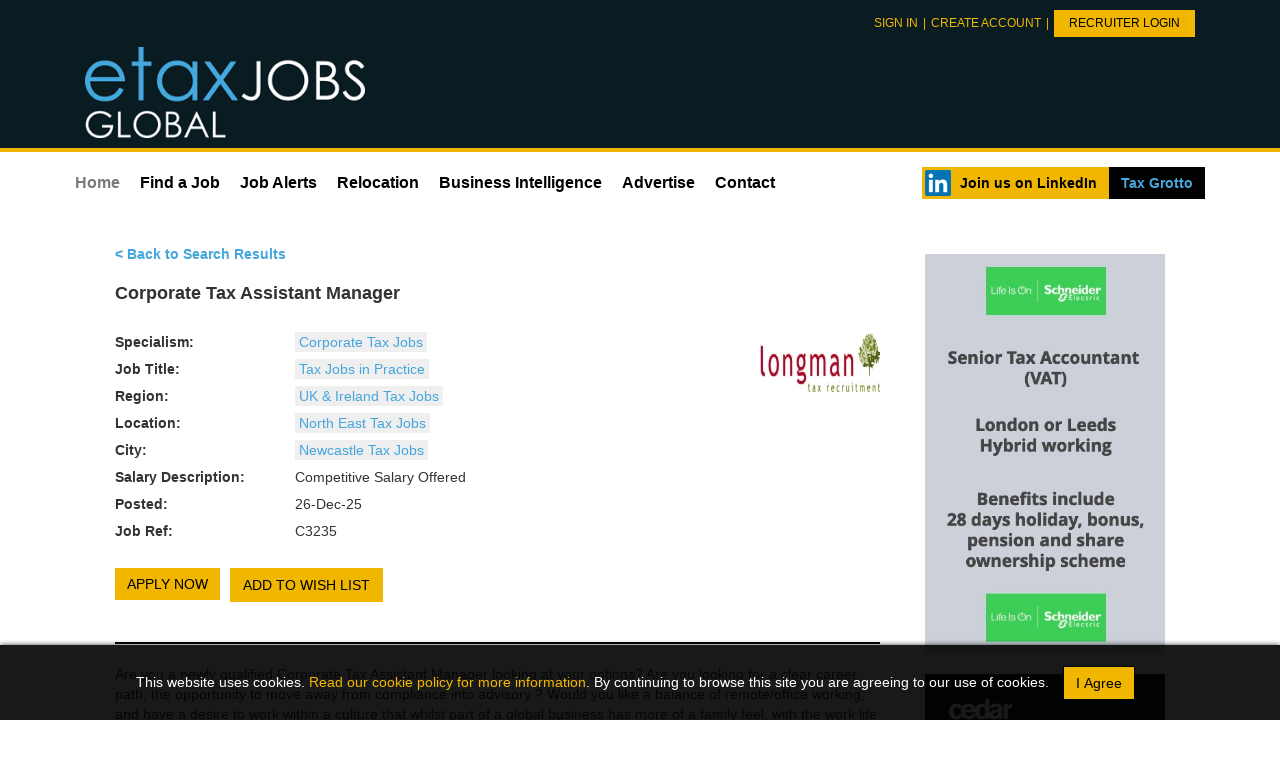

--- FILE ---
content_type: text/html; Charset=UTF-8
request_url: https://www.etaxjobs.com/jobs/10012729/corporate-tax-assistant-manager.asp
body_size: 11641
content:
<!DOCTYPE html>
<html itemscope itemtype="http://schema.org/Organization" xmlns="http://www.w3.org/1999/xhtml" xml:lang="en" lang="en" xmlns:og="https://ogp.me/ns#" xmlns:fb="https://www.facebook.com/2008/fbml">
	<head>
		<!-- Include global Jobboard head -->
		<script src="https://ajax.googleapis.com/ajax/libs/jquery/2.1.4/jquery.min.js"></script>
		

<meta http-equiv="Content-Type" content="text/html; charset=UTF-8" />
<title>Corporate Tax Assistant Manager Job</title>
<meta itemprop="name" content="Corporate Tax Assistant Manager Job" />
<meta property="og:title" content="Corporate Tax Assistant Manager Job" />
<meta name="twitter:title" content="Corporate Tax Assistant Manager Job" />
<meta name="keywords" content="Corporate Tax Assistant Manager job from etaxjobs" />
<meta name="description" content="A Corporate Tax Assistant Manager job brought to you on the etaxjobs website. Click through for more details." />
<meta itemprop="description" content="A Corporate Tax Assistant Manager job brought to you on the etaxjobs website. Click through for more details." />
<meta property="og:description" content="A Corporate Tax Assistant Manager job brought to you on the etaxjobs website. Click through for more details." />
<meta name="twitter:description" content="A Corporate Tax Assistant Manager job brought to you on the etaxjobs website. Click through for more details." />

<meta name="author" content="etaxjobs" />

<link rel="canonical" href="/jobs/10012729/corporate-tax-assistant-manager.asp" /> 


<meta name="viewport" content="initial-scale=1">
<meta name="apple-mobile-web-app-capable" content="yes" />
<link rel="stylesheet" type="text/css" href="/jobboard/css/responsive-style.css?bn=3.1.3" media="all" />

<!--[if IE 8]>
	<script src="/jobboard/scripts/JS/html5shiv.min.js?bn=3.1.3"></script>
    <script src="/jobboard/scripts/JS/respond.min.js?bn=3.1.3"></script>
	<link href="/jobboard/css/responsive-style-IE8.css?bn=3.1.3" rel="stylesheet" type="text/css" media="all" />
	<link href="/css/ie8.css?bn=3.1.3" rel="stylesheet" type="text/css" media="all" />
<![endif]-->
<link rel="stylesheet" type="text/css" href="/css/main.css?bn=3.1.3" media="all" />
<script type="text/javascript" src="https://sjbimg.com/jobboardv3/scripts/JS/JobboardGlobal.js?bn=3.1.3"></script>
<script type="text/javascript" src="/jobboard/scripts/JS/Getme-1.0.4.js?bn=3.1.3"></script><script type="text/javascript" src="/jobboard/scripts/JS/Sizzle.js?bn=3.1.3"></script><script type="text/javascript" src="/conf/localsystem.js?bn=3.1.3"></script><script type="text/javascript" src="/jobboard/scripts/JS/ClientValidator.js?bn=3.1.3"></script>
<script src="https://sjbimg.com/jobboardv3/scripts/JS/bootstrap.min.js?bn=3.1.3" type="text/javascript"></script>
            <!-- Google tag (gtag.js) -->
			<script async src="https://www.googletagmanager.com/gtag/js?id=G-JJJKDC4MKW"></script>
			<script>
				window.dataLayer = window.dataLayer || [];
				function gtag(){dataLayer.push(arguments);}
				gtag('js', new Date());

				gtag('config', 'G-JJJKDC4MKW');
			</script>
            
        
		<!-- Schema.org Meta Tags (Google) -->
		<meta itemprop="name" content="etaxjobs" />
		<meta itemprop="url" content="https://www.etaxjobs.com/" />
		<meta itemprop="description" content="Search for your next tax job from 1000&#39;s of vacancies or upload your cv and contact recruiters in EMEA, USA, Asia and London" />
		<meta itemprop="image" content="https://www.etaxjobs.com/images/og-logo.jpg" />

		<!-- Open Graph Meta Tags (Facebook) -->
		<meta property="og:title" content="etaxjobs | jobs | Largest tax job board" />
		<meta property="og:description" content="Search for your next tax job from 1000&#39;s of vacancies or upload your cv and contact recruiters in EMEA, USA, Asia and London" />
		<meta property="og:type" content="website" />
		<meta property="og:url" content="https://www.etaxjobs.com/" />
		<meta property="og:image" content="https://www.etaxjobs.com/images/og-logo.jpg" /> 
		<meta property="og:site_name" content="etaxjobs" />

		<!-- Twitter Cards Meta Tags -->
		<meta name="twitter:card" value="summary" />
		<meta name="twitter:title" content="etaxjobs | jobs | Largest tax job board" />
		<meta name="twitter:image" value="https://www.etaxjobs.com/images/og-logo.jpg" />
		<meta name="twitter:description" value="Search for your next tax job from 1000&#39;s of vacancies or upload your cv and contact recruiters in EMEA, USA, Asia and London" />
		<meta name="twitter:url" value="https://www.etaxjobs.com/" />
		<meta name="twitter:site" value="eTaxJobs" />
		
        <!-- Open Graph Meta Tags (LinkedIn) -->
        <meta property="og:image" content="https://www.etaxjobs.com/images/og-logo.jpg" />
        <meta property="og:image:secure_url" content="https://www.etaxjobs.com/images/og-logo.jpg" />
        <meta property="og:image:width" content="150" />
        <meta property="og:image:height" content="80" />

        <!-- Google -->
		<meta name="google-site-verification" content="TAJAcv1isrwZbehuHDpdLxkBZs-zHFRuxfsvONmnOxw" />

		<!-- WMT for ETax -->
		<meta name="google-site-verification" content="7wbAUXP3c1ZrrGTj-tXMYDwDs0vDZVGQTa_dH8z7JQ8" />

		<!-- Bing -->
		<meta name="msvalidate.01" content="0E552CCF84147366E96FCE06E92A0018" />

		<link rel="apple-touch-icon-precomposed" sizes="57x57" href="/apple-touch-icon-57x57.png" />
		<link rel="apple-touch-icon-precomposed" sizes="114x114" href="/apple-touch-icon-114x114.png" />
		<link rel="apple-touch-icon-precomposed" sizes="72x72" href="/apple-touch-icon-72x72.png" />
		<link rel="apple-touch-icon-precomposed" sizes="144x144" href="/apple-touch-icon-144x144.png" />
		<link rel="apple-touch-icon-precomposed" sizes="60x60" href="/apple-touch-icon-60x60.png" />
		<link rel="apple-touch-icon-precomposed" sizes="120x120" href="/apple-touch-icon-120x120.png" />
		<link rel="apple-touch-icon-precomposed" sizes="76x76" href="/apple-touch-icon-76x76.png" />
		<link rel="apple-touch-icon-precomposed" sizes="152x152" href="/apple-touch-icon-152x152.png" />
		<link rel="icon" type="image/png" href="/favicon-196x196.png" sizes="196x196" />
		<link rel="icon" type="image/png" href="/favicon-96x96.png" sizes="96x96" />
		<link rel="icon" type="image/png" href="/favicon-32x32.png" sizes="32x32" />
		<link rel="icon" type="image/png" href="/favicon-16x16.png" sizes="16x16" />
		<link rel="icon" type="image/png" href="/favicon-128.png" sizes="128x128" />
		<meta name="msapplication-TileColor" content="#000000" />
		<meta name="application-name" content="eTaxJobs"/>
		<meta name="msapplication-TileImage" content="mstile-144x144.png" />
		<meta name="msapplication-square70x70logo" content="mstile-70x70.png" />
		<meta name="msapplication-square150x150logo" content="mstile-150x150.png" />
		<meta name="msapplication-wide310x150logo" content="mstile-310x150.png" />
		<meta name="msapplication-square310x310logo" content="mstile-310x310.png" />
	</head><body class="twocolR SubPage JobView Network427"><div id="header">
	<div id="top-header">
		<div class="container">
			<div id="accountActions-container">
			    <div class="row">
			        <div class="col-sm-12">
			            <div id="userLinks">
			                
			                    <a href="/jobboard/cands/" id="login">Sign in</a>
			                    <span>|</span>
			                    <a href="/jobboard/cands/candregister.asp" id="createAccount">Create account</a>
			                    <span>|</span>
			                    <a href="/jobboard/clients/" id="forRecruiters">Recruiter Login</a>
			                
			            </div>
			        </div>
			    </div>
			</div>
			<div id="logo-container">
			    <div class="row"> 
			        <div class="col-sm-4">
			            <div id="logo">
			                <a href="/">
			                    
									<img src="/images/logo.png" alt="eTaxJobs Logo">
								
			                </a>
			            </div>
			        </div>
			        <div class="col-sm-8">
                        
                                
                                 <!-- personal tax jobs ||  uk-and-ireland-tax-jobs || page-1 || page-2 || page-3 -->
                                 
		<div id="bannerBAN" class="BannerAdvert  incBlock">		
				
		</div>
	
			        </div>
			    </div>
			</div>
		    <div class="row dropDown">
		        <div class="col-md-12">
		            <button type="button" class="navbar-toggle">
		                <span class="sr-only">Toggle navigation</span>
		                <span class="icon-bar"></span>
		                <span class="icon-bar"></span>
		                <span class="icon-bar"></span>
		            </button>
		        </div>
		    </div>
		</div>
	</div>
		
	<div id="bot-header">
		<div class="container">
			<div class="row">
		        <div class="col-sm-12 mainMenuCol">
			        <div class="container">
			            <div class="mainMenu">
			                <div id="menu8919985975119390115159" class="sidebarMenu script-5 no-script"><h2>Main</h2><ul class="customSideBarMenu" id="cusMenu8919985975119390115159"><li id="sideBarHome" class="sideFirst"><a href="/" class="starter" >Home</a></li><li id="sideBarFindaJob" class=""><a href="/browse-jobs/" class="starter" >Find a Job</a></li><li id="sideBarJobAlerts" class=""><a href="/jobboard/cands/jobsbyemail.asp" class="starter" >Job Alerts</a></li><li id="sideBarRelocation" class=""><a href="/country-guides.cms.asp" class="starter" >Relocation</a></li><li id="sideBarBusinessIntelligence" class=""><a href="https://taxgrotto.etaxjobs.com/" class="starter" target="_blank" >Business Intelligence</a></li><li id="sideBarAdvertise" class=""><a href="/advertising.cms.asp" class="starter" >Advertise</a></li><li id="sideBarContact" class=""><a href="/jobboard/cands/contact.asp" class="starter" >Contact</a></li><li id="sideBarLinkedIn" class="sideLast"><a href="https://www.linkedin.com/groups/Global-Tax-Jobs-eTaxJobscom-2035559/about" class="starter" target="_blank" >LinkedIn</a></li></ul></div>
			                <div id="miscMenu">
				                <ul>
					            	<li class="linkedIn"><a href="https://www.linkedin.com/groups/2035559/" target="_blank" class="buttonLink">Join us on LinkedIn</a></li>
					            	<li><a href="https://taxgrotto.etaxjobs.com/" target="_blank" class="buttonLink">Tax Grotto</a></li>
				                </ul>
			                </div>
			            </div>
			        </div>
		        </div>
		    </div>
		</div>
	</div>
	
</div>


	
		<div id="container" class="container">
			<div id="main" class="row">
                <div class="non-responsiveBanner">
			        
<div id="skyscraperBanner" class="incBlock">
    
    
      
         <!-- personal tax jobs ||  uk-and-ireland-tax-jobs || page-1 || page-2 || page-3 -->
       
         <div id="bannerAdvertsSKY" class="BannerImages incBlock">
<ul><li></li></ul>
</div> 

</div>
			    </div>
		
	<script type="text/javascript" src="/jobboard/scripts/JS/pages/jobview.js"></script><script type="text/javascript" src="/jobboard/scripts/JS/HightlightKeywords.js"></script><script type="text/javascript" src="/jobboard/scripts/JS/SelectedItems.js"></script>
		
<script type="text/javascript">//<![CDATA[


DOM(function(){

	Debugger.debug = true;

	ShowDebug("Check if we have a selected items control and load any saved candidates typeof(SelectedResults) = " + typeof(SelectedResults));

	if(typeof(SelectedResults)=="object"){

		ShowDebug("run startup on selected results");
		
		SelectedResults.SelectedCookieName = "jobresults";	
		SelectedResults.SelectedItemContainer = "SelectedJobsContainer";
		SelectedResults.ItemViewDest = "/jobboard/cands/jobview.asp";
		SelectedResults.ItemViewItemParamName = "v";
		SelectedResults.ItemViewLink = '<a href="/jobboard/cands/jobview.asp?v=##ID##">##DESC##</a>';
		SelectedResults.ItemType = "Job";
		SelectedResults.PageType = "View";
		SelectedResults.SelectedItemsDisplayPanel = "SelectedJobs";

		// load any saved candidates
		SelectedResults.StartUp();

	}

	ShowDebug("All Done")

	Debugger.debug = false;
});
//]]>	
</script>	




	<div id="JBcontent" class="jobView">

				
				
				<!-- Job Details Section -->
				<div class="JobDetailsSection">
				
			
					<form  name="frmJob10012729" id="frmJob10012729" action="/jobboard/cands/JobApply.asp?v=10012729&amp;ov=v%3D10012729" method="post" class="jobViewForm twocol styled">
										
									
				
			<div id="Job10012729">
			
			

			<!-- job title -->
			<h1>Corporate Tax Assistant Manager</h1>
		
				<div class="jobInfo" id="JobViewFields">
									
							<div class="jobLogo"><a href="/browse-jobs/longman-tax-recruitment/" title="Longman Tax Recruitment Vacancies"><img src="/jobboard/public/5320/clientlogos/Logo_70641.jpg" title="Longman Tax Recruitment" alt="Longman Tax Recruitment" /></a></div>
						
						<div class="upperJobViewActions">
						
							 
											<input class="buttonLink ApplyNow" title="Apply for this job" type="submit" name="cmdApply" value="Apply Now" />
									
								<a class="buttonLink addWishList" href="/jobboard/cands/candRegister.asp?wl=1&amp;v=10012729&amp;ov=%2Fjobboard%2Fcands%2Fjobview%2Easp%3Fv%3D10012729" title="Add the selected jobs to your Wish List"  name="cmdAddToWishList10012729" id="cmdAddToWishList10012729" >Add to wish list</a>
						
								<a class="buttonLink backToResults" href="/jobboard/cands/jobResults.asp?" rel="nofollow">Back to search results</a>
						
						</div>
						
											

					<dl>	

						<dt id="DTjobCategory">Specialism:</dt><dd id="DDjobCategory"><a href="/browse-jobs/corporate-tax-jobs/"><em>Corporate Tax Jobs</em></a></dd><dt id="DTjobType">Job Title:</dt><dd id="DDjobType"><a href="/browse-jobs/tax-jobs-in-practice/"><em>Tax Jobs in Practice</em></a></dd><dt id="DTlocation">Region:</dt><dd id="DDlocation"><a href="/browse-jobs/uk-and-ireland-tax-jobs/"><em>UK & Ireland Tax Jobs</em></a></dd><dt id="DTregion">Location:</dt><dd id="DDregion"><a href="/browse-jobs/north-east-tax-jobs/"><em>North East Tax Jobs</em></a></dd><dt id="DTarea">City:</dt><dd id="DDarea"><a href="/browse-jobs/newcastle-tax-jobs/"><em>Newcastle Tax Jobs</em></a></dd>						
					
						<!-- salary -->
						

						<!-- salary description -->
						
							<dt id="DTSalaryDesc">Salary Description:</dt>
							<dd id="DDSalaryDesc">Competitive Salary Offered</dd>
						
						
						<!-- Posted Date -->
						
							<dt id="DTPosted">Posted:</dt>
							<dd id="DDPosted">26-Dec-25</dd>
						
						<!-- start date -->
						
						
						<!-- job ref -->
						
							<dt class="jobRefField">Job Ref:</dt>
							<dd class="jobRefField">C3235</dd>
						
					</dl>
			
				</div>			
				
				
		<div id="bannerJBV" class="BannerAdvert  incBlock">		
				
		</div>
	

				<!-- job description 1-->		
				<div class="jobDescription">
			
			
																	
							<p>Are you a newly qualified Corporate Tax Assistant Manager looking at your options? Are you looking for  a clear career path, the opportunity to move away from compliance into advisory ? Would you like a balance of remote/office working, and have a desire to work within a culture that whilst part of a global business has more of a family feel, with the work life balance of a smaller firm? Our client can offer all of this.</p><p>Our Big 4 client is seeking a newly qualified Corporate Tax Assistant Manager due to growth. A 100% Advisory role you would be joining a stable team who have significant experience and are recognised in the North as leaders in their field.  You will be involved in a varied, advisory tax projects and the opportunity to gain experience in other tax disciplines.</p><p>To join this amazing team, you will be a newly qualified CTA or ACA/CA Corporate Tax Senior or Assistant Manager. You will currently be mainly compliance or already have strengths in advisory and wish to development them further.</p><p>Please note that only those applicants who have a legal right to work in the UK and have an appropriate amount of practical relevant UK tax experience will be considered for this role. Additionally, candidates who are already registered with us will be automatically considered for this role and other tax jobs in the North East.</p>
					
						
				</div>		
				
				<!-- job documents -->
		
				
				</div>

				
				
				<div class="jobViewActions">

						 
									<input class="buttonLink ApplyNow" title="Apply for this job" type="submit" name="cmdApply" value="Apply Now" />
							
						<a class="buttonLink addWishList" href="/jobboard/cands/candRegister.asp?wl=1&amp;v=10012729&amp;ov=%2Fjobboard%2Fcands%2Fjobview%2Easp%3Fv%3D10012729" title="Add the selected jobs to your Wish List"  name="cmdAddToWishList10012729" id="cmdAddToWishList210012729" >Add to wish list</a>
				
						<a class="buttonLink backToResults" href="/jobboard/cands/jobResults.asp?" rel="nofollow">Back to search results</a>
					
				  		
					<!--
					<a class="buttonLink sendFriend" href="/jobboard/cands/tellafriend.asp?v=10012729" title="Email to a friend">Email to a friend</a>
					-->	
										
					

				</div>	
				

				<div class="searchInfo">
								
						
				</div>	
				<dl class="extraInfo">	
					<!-- extra custom fields area -->
					
					<!-- expiry date -->
					
							
					<!-- contact details -->
					 
				</dl>	
					
					<p class="returnResults">You may return to your current <a href="/jobboard/cands/jobResults.asp?" title="View your current search results" rel="nofollow">search results by clicking here</a>.</p>
			</form>
			</div>
			<!-- /.JobDetailsSection -->
			<!-- Google Schema Disabled -->
</div>
<div id="right" class="sidebar"><div class="row">
    <div class="col-sm-12">
        <div id="tal">
            
            <div id="bannerAdvertsTAL" class="BannerImages incBlock">
<ul><li id="banner_tal_0" class="firstItem"><a href="/jobboard/scripts/vbs/adredirect.asp?b=23790&amp;u=https%3A%2F%2Fcareers%2Dse%2Eicims%2Ecom%2Fjobs%2F97705%2Fsenior%2Dtax%2Daccountant%2Fjob%3Fmode%3Dview" target="_blank"><img src="/jobboard/public/5320/banners/BANNER_TAL_23790.jpg" title="Senior Tax Accountant (VAT)" width="350" height="583" alt="Senior Tax Accountant (VAT)" class="banner" /></a></li></ul>
</div>
            
            <!-- AdSpeed.com Tag 8.0.2 for [Zone] etaxjobs sidebar upper [Any Dimension] 
            <div id="bannerAdvertsTAL" class="BannerImages incBlock">
                <ul>
                    <li id="banner_tal_0" class="firstItem">
                        <script type="text/javascript" src="https://g.adspeed.net/ad.php?do=js&zid=95511&oid=13098&wd=-1&ht=-1&target=_blank"></script>
                    </li>
                </ul>
            </div>
            <!-- AdSpeed.com End -->
            <div id="bannerAdvertsTLL" class="BannerImages incBlock">
<ul><li id="banner_tll_0" class="firstItem"><a href="/jobboard/scripts/vbs/adredirect.asp?b=23787&amp;u=https%3A%2F%2Fwww%2Ecedarrecruitment%2Ecom%2Fjob%2Dcategory%2Ftax" target="_blank"><img src="/jobboard/public/5320/banners/BANNER_TLL_23787.png" title="Cedar Tax Jobs 2" width="350" height="583" alt="Cedar Tax Jobs 2" class="banner" /></a></li></ul>
</div>
        </div>
    </div>
</div>
<div id="skyscraperBanner" class="incBlock">
    
    
      
         <!-- personal tax jobs ||  uk-and-ireland-tax-jobs || page-1 || page-2 || page-3 -->
       
         <div id="bannerAdvertsSKY" class="BannerImages incBlock">
<ul><li></li></ul>
</div> 

</div><div id="premium" class="incBlock">
<h2>Premium Jobs</h2>
<div id="premiumBox">
<div class="item first" id="jobRecord1"><span class="jobLogo">
<a href="/jobs/10918955/employment-taxes-manager-through-to-director-cambridge.asp" title="TM Global Recruitment"><img src="/jobboard/public/5320/clientlogos/Logo_71778.jpg"  alt="TM Global Recruitment" /></a>
</span><span class="jobs_JobTitle"><a href="/jobs/10918955/employment-taxes-manager-through-to-director-cambridge.asp" title="Employment Taxes Manager through to Director - Cambridge">Employment Taxes Manager through to Director - Cambridge</a></span>
<span class="jobs_region">East Anglia Tax Jobs</span>
<span class="jobs_JobDescription">Employment Taxes Manager through to Director - Cambridge

Our clients Employment Tax team is growing and we are looking for talented individuals. You may
be an experienced newly qualified tax adviser, assistant manager, manager, assistant director or e...</span>
</div><div class="item" id="jobRecord2"><span class="jobLogo">
<a href="/jobs/11340696/tax-director-senior-manager-big-4-papua-new-guinea.asp" title="TM Global Recruitment"><img src="/jobboard/public/5320/clientlogos/Logo_71778.jpg"  alt="TM Global Recruitment" /></a>
</span><span class="jobs_JobTitle"><a href="/jobs/11340696/tax-director-senior-manager-big-4-papua-new-guinea.asp" title="Tax Director/ Senior Manager - Big 4 - Papua New Guinea">Tax Director/ Senior Manager - Big 4 - Papua New Guinea</a></span>
<span class="jobs_region">Ireland Tax Jobs,  Australia Tax Jobs,  New Zealand Tax Jobs,  Papua New Guinea Tax Jobs</span>
<span class="jobs_JobDescription">Director/ Senior Manager Big 4 Papua New Guinea

We are looking for tax professionals for a Big 4 Firm in Papua New Guinea. 

The economy in PNG is growing at 5%, driven by rising gold and copper production and a strong recovery in agriculture. 

Ac...</span>
</div><div class="item" id="jobRecord3"><span class="jobLogo">
<a href="/jobs/11388821/real-estate-transaction-tax-senior-manager.asp" title="Capital Tax Recruitment"><img src="/jobboard/public/5320/clientlogos/Logo_81196.jpg"  alt="Capital Tax Recruitment" /></a>
</span><span class="jobs_JobTitle"><a href="/jobs/11388821/real-estate-transaction-tax-senior-manager.asp" title="Real Estate Transaction Tax Senior Manager">Real Estate Transaction Tax Senior Manager</a></span>
<span class="jobs_region">Greater London Tax Jobs,  North West Tax Jobs,  West Midlands Tax Jobs</span>
<span class="jobs_JobDescription">A highly respected leading professional services firm is seeking a dynamic Real Estate Deals Tax Senior Manager to join its growing Real Assets &amp; Credit team. This is a unique opportunity to work on high-profile, complex real estate transactions with...</span>
</div><div class="item last" id="jobRecord4"><span class="jobLogo">
<a href="/jobs/11396905/tax-technology-director-big-4-dublin.asp" title="TM Global Recruitment"><img src="/jobboard/public/5320/clientlogos/Logo_71778.jpg"  alt="TM Global Recruitment" /></a>
</span><span class="jobs_JobTitle"><a href="/jobs/11396905/tax-technology-director-big-4-dublin.asp" title="TAX TECHNOLOGY DIRECTOR -  BIG 4 - DUBLIN">TAX TECHNOLOGY DIRECTOR -  BIG 4 - DUBLIN</a></span>
<span class="jobs_region">Ireland Tax Jobs</span>
<span class="jobs_JobDescription">TAX TECHNOLOGY DIRECTOR BIG 4 DUBLIN

We are looking for a tax Technology Director for a Big 4 Firm in Dublin. 

If you have 12 years plus experience in Enterprise Performance Management (‘EPM’) systems, ideally familiar with Tax Reporting and Provisi...</span>
</div></div>
</div>
<div id="newsInc">
	<h2>Tax Articles</h2><dl id="LatestNews">
<dt class="NewsTitle Article1"><a href="/blogs/tax-articles/appraisals-and-finding-the-x-factor" title="Appraisals and finding the X Factor">Appraisals and finding the X Factor</a></dt>
<dd class="NewsArticle Article1"><a title="Appraisals and finding the X Factor" href="/blogs/tax-articles/appraisals-and-finding-the-x-factor"><img src="/jobboard/public/5320/news/NEWS_35350.gif" alt="Appraisals and finding the X Factor" border="0" width="160" height="100" /></a>
As an employer, talent is undeniably one of our greatest assets and if nurtured in the right way, can make contributions to the firm’s ongoing success which far exceed our expectations.So how can we tailor our performance review process to ensure we are identifying and recognising our ...</dd>
<dt class="NewsTitle Article2"><a href="/blogs/tax-articles/2021-the-future-of-hybrid-work" title="2021: The Future of Hybrid Work">2021: The Future of Hybrid Work</a></dt>
<dd class="NewsArticle Article2"><a title="2021: The Future of Hybrid Work" href="/blogs/tax-articles/2021-the-future-of-hybrid-work"><img src="/jobboard/public/5320/news/NEWS_35229.jpg" alt="2021: The Future of Hybrid Work" border="0" width="160" height="100" /></a>
Mason Rak asked tax leaders and professionals: “Where do you believe you will be working in a post-COVID world?” 33% of our respondents believed they would work from home, while 11% envisioned a return to the office. An overwhelming 56%, however, saw the value of a hybrid working model.&nbsp; ...</dd>
<dt class="NewsTitle Article3"><a href="/blogs/tax-articles/the-impact-of-the-pandemic-working-practices" title="The Impact of the Pandemic: Working Practices">The Impact of the Pandemic: Working Practices</a></dt>
<dd class="NewsArticle Article3"><a title="The Impact of the Pandemic: Working Practices" href="/blogs/tax-articles/the-impact-of-the-pandemic-working-practices"><img src="/jobboard/public/5320/news/NEWS_35217.gif" alt="The Impact of the Pandemic: Working Practices" border="0" width="160" height="100" /></a>
The Impact of the Pandemic: Working PracticesDo working practices need to change? Is there the expectation that they will? How’s it been for people? The results of our recent survey provide some answers.&nbsp;Thanks to everyone who completed the BLT ‘How Are You?’ Survey that we ran in December ...</dd>
<dt class="NewsTitle Article4"><a href="/blogs/tax-articles/tips-on-interviewing-online" title="Tips on interviewing online">Tips on interviewing online</a></dt>
<dd class="NewsArticle Article4"><a title="Tips on interviewing online" href="/blogs/tax-articles/tips-on-interviewing-online"><img src="/jobboard/public/5320/news/NEWS_35197.jpg" alt="Tips on interviewing online" border="0" width="160" height="100" /></a>
Tips&nbsp;on Interviewing OnlineThere has been a paradigm shift in the way&nbsp;that interviews take place in the tax market following the pandemic in 2020,&nbsp;where once we met in offices, shook hands on arrival and sat across from each&nbsp;other in a meeting room - now virtually all ...</dd>
</dl>
</div></div>
			<div id="networkLogos">
				
					<ul>
						<li><a href="https://www.etaxjobs.co.uk/"><img src="/images/banners/networkUK.png" alt="eTaxJobs UK" title="eTaxJobs UK" /></a></li>
						<li><a href="https://www.etaxjobs.com/browse-jobs/usa-tax-jobs/"><img src="/images/banners/networkUS.png" alt="eTaxJobs US" title="eTaxJobs US" /></a></li>
						<li><a href="https://www.etaxjobs.com/browse-jobs/switzerland-tax-jobs/"><img src="/images/banners/networkCH.png" alt="eTaxJobs CH" title="eTaxJobs CH" /></a></li>
						<li><a href="https://www.etaxjobs.com/browse-jobs/europe-middle-east-and-africa-tax-jobs/"><img src="/images/banners/networkEU.png" alt="eTaxJobs EU" title="eTaxJobs EU" /></a></li>
					</ul>
				
			</div>
		
		</div><!-- #main -->
	</div><!-- #container -->	
   	
    <div id="footerContainer">
        <div id="footer">
            <div class="row">
               <div class="col-sm-12">
                    <div id="footerMenu">
                        <div id="menu7919985975119390115159" class="sidebarMenu script-1 default-menu-script"><h2>Footer Menu</h2><ul class="customSideBarMenu" id="cusMenu7919985975119390115159"><li id="sideBarHome" class="sideFirst"><a href="/" class="starter" >Home</a></li><li id="sideBarFindaTaxJob" class=""><a href="/browse-jobs/" class="starter" >Find a Tax Job</a></li><li id="sideBarTaxJobsbyEmail" class=""><a href="/jobboard/cands/jobsbyemail.asp" class="starter" >Tax Jobs by Email</a></li><li id="sideBarAdvertise" class=""><a href="/advertising.cms.asp" class="starter" >Advertise</a></li><li id="sideBarContact" class=""><a href="/jobboard/cands/contact.asp" class="starter" >Contact</a></li><li id="sideBarTermsConditions" class=""><a href="/terms.cms.asp" class="starter" >Terms &amp; Conditions</a></li><li id="sideBarCookiesandPrivacy" class=""><a href="/privacy.cms.asp" class="starter" >Cookies and Privacy</a></li><li id="sideBarRefundPolicy" class=""><a href="/refund-policy.cms.asp" class="starter" >Refund Policy</a></li><li id="sideBarJoinourLinkedInCommunity" class=""><a href="https://www.linkedin.com/groups/2035559/" class="starter" target="_blank" >Join our LinkedIn Community</a></li><li id="sideBarBlog" class="sideLast"><a href="/blogs/" class="starter" >Blog</a></li></ul></div><script type="text/javascript" src="/jobboard/scripts/js/topmenu.js"></script><script type="text/javascript">//<![CDATA[
DOM(function(){  var root = document.getElementById("cusMenu7919985975119390115159");
  var rootOffset = root.offsetLeft;
  getMenus(root, root);
});
//]]></script>
                    </div>
                </div>
            </div>
            <div class="row">
               <div class="col-sm-12">
                    <div id="footerInfo">
                        <p>
                            &copy; 2015 - 2026 etaxjobs
                        </p>
                        
<div class="jobboardFooterInc">
	
		<p class="typeJB"><a href="https://www.strategies.co.uk/job-board-software/">Job Board website by Strategies</a></p>
	
</div>

                    </div>
                </div>
            </div>
        </div>
    </div>


	<div id="cookieWarningInc">
		<div id="cookieWarning">
			
				<input id="cookie" name="cookie" type="hidden" value="1" />
				<p>This website uses cookies. <a href="/jobboard/cands/cookie-policy.asp">Read our cookie policy for more information</a>. By continuing to browse this site you are agreeing to our use of cookies.
				<input id="cookie-close-button" src="/jobboard/images/cross.gif" type="image" />
				</p>
			
		</div>
		<noscript>
		<div id="cookieWarning-no-js">
			<p>This website uses cookies. <a href="/jobboard/cands/cookie-policy.asp">Read our cookie policy for more information</a>. By continuing to browse this site you are agreeing to our use of cookies.</p>
		</div>
		</noscript>
	<script type='text/javascript'>
	
	// run immediatley - place in footer
	(function(){
	
		EUCookie = {
			
			confirmed : false,
	
			Confirm : function(e){			
				// create cookie
				createCookie("EUCookie",1,365);		
				
				// slide back in the cookie bar
				$("#cookieWarning").animate({
				  height: 0
				}, 300, function(){
					$("#cookieWarning").css("display", "none");
				});
	
				// return false;
				return false;
			},
	
			CheckEUCookie : function(){
				
				var self = this,
					val = readCookie("EUCookie");
				
				// if our cookie has been set
				if(typeof(val)!=undefined && val==1){
					self.confirmed = true;
				}
	
				return self.confirmed;
			}
		};
	
		// add click event;
		addEvent("cookie-close-button","click",EUCookie.Confirm);
	
		// if no cookie set show form
		if(EUCookie.CheckEUCookie()){
			// cookie already set so hide box
			$("#cookieWarning").css("display", "none");
		}else{
	
			// Show the form - set to zilch then slide out to the appropriate height
			getEl("cookieWarning").style.display = "none";
			getEl("cookieWarning").style.height = 0;
			
			$("#cookieWarning").animate({
				  height: 28
				}, 500, function(){
			}).css("display", "block");				
		}
	})();
	
	</script>
	</div>
	
<script src="/scripts/jquery.bxslider-rahisified.min.js"></script>
<script src="/scripts/site.min.js"></script>

   
   
<!-- Global site tag (gtag.js) - Google Ads: 1071333730 -->
<script async src="https://www.googletagmanager.com/gtag/js?id=AW-1071333730"></script>
	<script>
		window.dataLayer = window.dataLayer || [];
		function gtag(){dataLayer.push(arguments);}
		gtag('js', new Date());

		gtag('config', 'AW-1071333730');
	</script>


	 
        <!-- View -->
        <script type='text/javascript' src='https://click.appcast.io/pixels/generic1-6016.js?ent=230'></script>
    
<div id="endsection">
	<a id="endlink" href="/jobboard/cands/joblistings.asp" class="endsectionlink">Latest Job Listings</a>
</div>

<script type="text/javascript">//<![CDATA[



(function(){
if(typeof(logJSFlash)=="function"){
logJSFlash();
}})();


DOM(function(){
if(Browser.opera){
var eol=document.createElement('script');eol.type='text/javascript';eol.async=true;
eol.src='https://sjbimg.com/jobboardv3/scripts/JS/fixactivecontent.js';
var s=document.getElementsByTagName('script')[0];s.parentNode.insertBefore(eol, s);
}});



DOM(function(){
var el=getEl('endlink');
el.setAttribute('title','Please do not click this link as its designed to trap bad robots');
addEvent(el,'click',function(e){StopEvent(e)});	
});


(function(){	
var el=getEl('AddThis');
if(el){
var at=_d.createElement('script');at.type='text/javascript';at.async=true;
at.src=('https:'==document.location.protocol?'https://':'http://')+'s7.addthis.com/js/250/addthis_widget.js?pub=xa-4a42081245d3f3f5';
var s=_d.getElementsByTagName('script')[0];s.parentNode.insertBefore(at,s);
var a=_d.createElement('A');
a.setAttribute('href','http://www.addthis.com/bookmark.php');
var i=_d.createElement('IMG');
i.setAttribute('src','http://s7.addthis.com/static/btn/lg-share-en.gif');
i.setAttribute('width','125');
i.setAttribute('height','16');
i.setAttribute('alt','Bookmark and Share');
i.style.cssText = 'border:0px;';
a.appendChild(i);
el.appendChild(a);
addEvent(a,"mouseover",function(e){if(!addthis_open(this, '', '[URL]', '[TITLE]')){CancelEvent(e)}});
addEvent(a,"mouseout",function(e){addthis_close});
addEvent(a,"click",function(e){if(!addthis_sendto()){CancelEvent(e)}});
}
})();



DOM(function(){
//Debugger.debug = true;
ShowDebug("Run ShowNotes");
if(typeof(InputNotes) == "object"){
InputNotes.EG = "e.g.";
if(InputNotes.BlankForm()){
InputNotes.ShowNotes();
// add unload event to clear notes
UNL(InputNotes.RemoveNotes);
//Debugger.debug = false;
}}});

Validator.errortitle = 'There were some problems with the data you entered.';
Validator.emptymsg = 'The following required fields need completion:';
Validator.incorrectmsg = 'The following fields were completed incorrectly:';
Validator.invalidcharsmsg = '##NAME## contains invalid characters.';
Validator.invalidemailmsg = '##NAME## is an invalid email address.';
Validator.invalidemailsmsg = '##NAME## contains invalid email addresses ##VALUE##.';
Validator.invalidnumericmsg = '##NAME## is an invalid number.';
Validator.invalidintegermsg = '##NAME## is an invalid integer.';
Validator.invalidguidmsg = '##NAME## is an invalid GUID.';
Validator.invaliddatemsg = '##NAME## is an invalid date.';
Validator.invalidurlmsg = '##NAME## is an invalid URL.';	
Validator.invalidpostcodemsg = '##NAME## is an invalid UK Postcode.';
Validator.invalidminrangemsg = '##NAME## must be ##VALUE## or more.';
Validator.invalidmaxrangemsg = '##NAME## must be ##VALUE## or less.';
Validator.invalidmincharsmsg = '##NAME## must be greater than ##VALUE## characters long.';
Validator.invalidmaxcharsmsg = '##NAME## must be less than ##VALUE## characters long.';
Validator.invalidcomparemsg = '##NAME## must match the value for ##VALUE##.';
Validator.invalidnamemsg = '##VALUE## is an invalid full name. Please enter a full name without salutations or middle names e.g <b>John Smith</b> and <b><i>not</i></b> <b>Mr John William Smith</b>.';
Validator.invalidpswmsg = 'The password you entered is not strong enough. Please use mixed case letters and numbers. The longer it is the better.';

PasswordConfig = {
	Levels : {	Empty: {Class: "empty",Desc : "Password Strength", Score : 0, Level : "Empty"},
				VeryWeak: {Class : "veryweak",Desc : "Very Weak", Score : 1, Level : "VeryWeak"},
				Weak: {Class : "weak",Desc : "Weak", Score : 2, Level : "Weak"},
				Good: {Class : "good",Desc : "Good", Score : 4, Level : "Good"},
				Strong: {Class : "strong",Desc : "Strong", Score : 6, Level : "Strong"},
				VeryStrong: {Class : "verystrong",Desc : "Very Strong", Score : 8, Level : "VeryStrong"}
	},
	DefaultDesc : "Password Strength"
}

//]]>
</script>


<a style="display: none;" title="web analytics" href="http://statcounter.com/"
target="_blank"><img src="//c.statcounter.com/529953/0//1/"
alt="web analytics" style="border:none;"></a>
</body>
</html>
